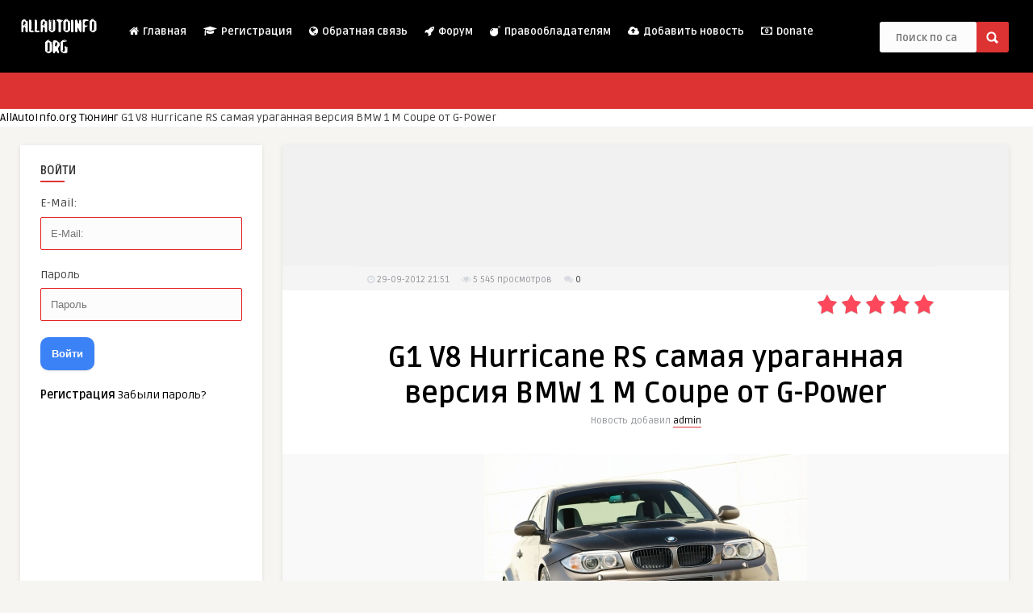

--- FILE ---
content_type: text/html; charset=utf-8
request_url: https://allautoinfo.org/tuning/17422-g1-v8-hurricane-rs-samaya-uragannaya-versiya-bmw-1-m-coupe-ot-g-power.html
body_size: 20524
content:
<!DOCTYPE html>
<html lang="ru-RU">
<head>
	<meta http-equiv="Content-Type" content="text/html; charset=UTF-8" />
<meta name="robots" content="index,follow" />
    <meta name="google-site-verification" content="JhHBsn36fBhSbfCES-YzlT96C-hmlYB51pEndN9DvK4" />
    <meta name="yandex-verification" content="46429caa06415746" />
    <meta name="a99bd16d720d545bc87f2a629fe153eb" content="c4be191555708689c572a32a3f298619">
    <meta name="c1690828a9457c2d5e7aced0d8f5bb6f" content="">
    <meta name="y_key" content="d6613117fefea97c">
    <meta name="alexaVerifyID" content="hcfsT7EXXEs6dUShYxZ85Hs8MB8" />
    <meta name='wmail-verification' content='4e9cc03c43cc3810' />
    <link href="https://plus.google.com/117624389695447111348" rel="publisher" /> 
    <meta name="msvalidate.01" content="8761321127B4ADC0DB45F3BAD6037BB9" />
    <meta name="verify-admitad" content="2ec69fc3ba" />
    <meta name='viewport' content='width=device-width, initial-scale=1, maximum-scale=1, user-scalable=no, minimal-ui' /> 
    <meta property="og:description" content="Более подробную информацию вы узнаете перейдя по ссылке на сайт" />
    <meta property="og:article:section" content="{category}" />
    

    <!-- The HTML5 Shim for older browsers (mostly older versions of IE). -->
	<!--[if IE]> <script src="/templates/allautoinfo/js/html5.js"></script> <![endif]-->
 <link rel="stylesheet" href="/engine/classes/min/index.php?charset=utf8&amp;f=/engine/buysystem/js/dle_buysystem.css,/templates/allautoinfo/css/review.css,/templates/allautoinfo/css/style.css,/templates/allautoinfo/css/shortcodes.css,/templates/allautoinfo/css/default.css,/templates/allautoinfo/css/responsive.css,/templates/allautoinfo/css/fontawesome.css,/templates/allautoinfo/css/engine.css&amp;11" />
    <style>header, .sticky, .jquerycssmenu ul li ul { background-color: #000000 !important; }.jquerycssmenu ul li a  { color: #FFFFFF !important;}.jquerycssmenu ul li span  { color: #5a5a5b !important;}.entry p a  { color: #FFFFFF !important;}.entry p a  { background-color: #dd3333 !important;}footer .wrap-footer, .social-section { background-color: #000000 !important; }a:hover, .review-box-nr i, .review-box-nr, ul.aut-meta li.name a, div.feed-info i, .article_list li .an-display-author a, .widget_anthemes_categories li, div.tagcloud span, .widget_archive li, .widget_meta li, #mcTagMap .tagindex h4, #sc_mcTagMap .tagindex h4, ul.masonry_list .an-widget-title i, #infscr-loading span, .rb-experience-rating, ul.article_list .an-widget-title i { color: #dd3333 !important;}.bar-header, .menu-categories .jquerycssmenu ul li ul, #searchform2 .buttonicon, header .stickytop #searchform2 .buttonicon, .featured-articles .article-category, ul.masonry_list .article-category, .entry-btn, .my-paginated-posts span, #newsletter-form input.newsletter-btn, ul.article_list .article-category, #contactform .sendemail, #back-top span, .wp-pagenavi span.current, .wp-pagenavi a:hover { background-color: #dd3333 !important;}.archive-header h3:after, div.entry-excerpt:after, h3.widget-title:after, .rb-resume-block .rb-experience .rb-section-title:after, .rb-resume-block .rb-experience-item .rb-right p:after, .widget h3.title:after, h3.top-title:after  { background: none repeat scroll 0% 0% #dd3333 !important; }#mcTagMap .tagindex h4, #sc_mcTagMap .tagindex h4 { border-bottom: 5px solid #dd3333 !important;}.featured-articles .title-box span a, ul.masonry_list .an-widget-title span a, .entry-top span a, div.feed-info strong, ul.article_list .an-widget-title span a, .copyright a  { border-bottom: 1px solid #dd3333 !important;}.menu-categories .jquerycssmenu ul li ul { border-top: 3px solid #dd3333 !important;}.featured-articles .article-category i, ul.masonry_list .article-category i, ul.article_list .article-category i   { border-color: #dd3333 transparent #dd3333 #dd3333 !important;}.featured-title, .article-comm, .wp-pagenavi a, .wp-pagenavi span, .single-content h3.title, .my-paginated-posts p a, #wp-calendar tbody td#today, .comments h3.comment-reply-title, #commentform #sendemail, form.wpcf7-form input.wpcf7-submit { background-color: #000000 !important; }.single-content h3.title i, .comments h3.comment-reply-title i { border-color: #000000 transparent #000000 #000000 !important;}.arrow-down-related  { border-top: 10px solid #000000!important; }.thumbs-rating-container .thumbs-rating-up    { color: #6ecb0a !important; }.thumbs-rating-container .thumbs-rating-down    { color: #fe6969 !important; }html body  { background-color: #f6f5f2!important; }</style>
    <style>#responsive-menu .appendLink, #responsive-menu .responsive-menu li a, #responsive-menu #responsive-menu-title a,#responsive-menu .responsive-menu, #responsive-menu div, #responsive-menu .responsive-menu li, #responsive-menu{box-sizing: content-box !important;-moz-box-sizing: content-box !important;-webkit-box-sizing: content-box !important;-o-box-sizing: content-box !important}.RMPushOpen{width: 100% !important;overflow-x: hidden !important;height: 100% !important}.RMPushSlide{position: relative;left: 75%}#responsive-menu{position: absolute;width: 75%;left: -75%;top: 0px;background: #000000;z-index: 9999;box-shadow: 0px 1px 8px #333333;font-size: 13px !important;max-width: 999px;display: none}#responsive-menu.admin-bar-showing{padding-top: 32px}#click-menu.admin-bar-showing{margin-top: 32px}#responsive-menu #rm-additional-content{padding: 10px 5% !important;width: 90% !important;color: #FFFFFF}#responsive-menu .appendLink{right: 0px !important;position: absolute !important;border: 1px solid #3C3C3C !important;padding: 12px 10px !important;color: #FFFFFF !important;background: #000000 !important;height: 20px !important;line-height: 20px !important;border-right: 0px !important}#responsive-menu .appendLink:hover{cursor: pointer;background: #3C3C3C !important;color: #FFFFFF !important}#responsive-menu .responsive-menu, #responsive-menu div, #responsive-menu .responsive-menu li,#responsive-menu{text-align: left !important}#responsive-menu .RMImage{vertical-align: middle;margin-right: 10px;display: inline-block}#responsive-menu.RMOpened{}#responsive-menu,#responsive-menu input{}#responsive-menu #responsive-menu-title{width: 95% !important;font-size: 14px !important;padding: 20px 0px 20px 5% !important;margin-left: 0px !important;background: #000000 !important;white-space: nowrap !important}#responsive-menu #responsive-menu-title,#responsive-menu #responsive-menu-title a{color: #FFFFFF !important;text-decoration: none !important;overflow: hidden !important}#responsive-menu #responsive-menu-title a:hover{color: #FFFFFF !important;text-decoration: none !important}#responsive-menu .appendLink,#responsive-menu .responsive-menu li a,#responsive-menu #responsive-menu-title a{transition: 1s all;-webkit-transition: 1s all;-moz-transition: 1s all;-o-transition: 1s all}#responsive-menu .responsive-menu{width: 100% !important;list-style-type: none !important;margin: 0px !important}#responsive-menu .responsive-menu li.current-menu-item > a,#responsive-menu .responsive-menu li.current-menu-item > .appendLink,#responsive-menu .responsive-menu li.current_page_item > a,#responsive-menu .responsive-menu li.current_page_item > .appendLink{background: #dd3333 !important;color: #FFFFFF !important}#responsive-menu .responsive-menu li.current-menu-item > a:hover,#responsive-menu .responsive-menu li.current-menu-item > .appendLink:hover,#responsive-menu .responsive-menu li.current_page_item > a:hover,#responsive-menu .responsive-menu li.current_page_item > .appendLink:hover{background: #43494C !important;color: #FFFFFF !important}#responsive-menu.responsive-menu ul{margin-left: 0px !important}#responsive-menu .responsive-menu li{list-style-type: none !important;position: relative !important}#responsive-menu .responsive-menu ul li:last-child{padding-bottom: 0px !important}#responsive-menu .responsive-menu li a{padding: 12px 0px 12px 5% !important;width: 95% !important;display: block !important;height: 20px !important;line-height: 20px !important;overflow: hidden !important;white-space: nowrap !important;color: #FFFFFF !important;border-top: 1px solid #3C3C3C !important;text-decoration: none !important}#click-menu{text-align: center;cursor: pointer;font-size: 13px !important;display: none;position: absolute;right: 5%;top: 28px;color: #FFFFFF;background: #000000;padding: 5px;z-index: 9999}#responsive-menu #responsiveSearch{display: block !important;width: 95% !important;padding-left: 5% !important;border-top: 1px solid #3C3C3C !important;clear: both !important;padding-top: 10px !important;padding-bottom: 10px !important;height: 40px !important;line-height: 40px !important}#responsive-menu #responsiveSearchSubmit{display: none !important}#responsive-menu #responsiveSearchInput{width: 91% !important;padding: 5px 0px 5px 3% !important;-webkit-appearance: none !important;border-radius: 2px !important;border: 1px solid #3C3C3C !important}#responsive-menu .responsive-menu,#responsive-menu div,#responsive-menu .responsive-menu li{width: 100% !important;margin-left: 0px !important;padding-left: 0px !important}#responsive-menu .responsive-menu li li a{padding-left: 10% !important;width: 90% !important;overflow: hidden !important}#responsive-menu .responsive-menu li li li a{padding-left: 15% !important;width: 85% !important;overflow: hidden !important}#responsive-menu .responsive-menu li li li li a{padding-left: 20% !important;width: 80% !important;overflow: hidden !important}#responsive-menu .responsive-menu li li li li li a{padding-left: 25% !important;width: 75% !important;overflow: hidden !important}#responsive-menu .responsive-menu li a:hover{background: #3C3C3C !important;color: #FFFFFF !important;list-style-type: none !important;text-decoration: none !important}#click-menu #RMX{display: none;font-size: 24px;line-height: 27px !important;height: 27px !important;color: #FFFFFF !important}#click-menu .threeLines{width: 33px !important;height: 27px !important;margin: auto !important}#click-menu .threeLines .line{height: 5px !important;margin-bottom: 6px !important;background: #FFFFFF !important;width: 100% !important}#click-menu .threeLines .line.last{margin-bottom: 0px !important}@media only screen and ( min-width : 0px ) and ( max-width : 1100px ){#click-menu{display: block}}</style>
    <link rel="shortcut icon" type="image/png" href="/templates/allautoinfo/images/web-icon.png"/>  
    <script type="application/ld+json">
{
   "@context": "http://schema.org",
   "@type": "WebSite",
   "url": "https://allautoinfo.org/",
   "potentialAction": {
     "@type": "SearchAction",
     "target": "https://allautoinfo.org/index.php?story={searchTerms}&do=search&subaction=search",
     "query-input": "required name=searchTerms"
   }
}
</script>
   <script src="//pagead2.googlesyndication.com/pagead/js/adsbygoogle.js"></script>
<script>
     (adsbygoogle = window.adsbygoogle || []).push({
          google_ad_client: "ca-pub-2734893264937241",
          enable_page_level_ads: true
     });
</script>
<!-- Yandex.RTB -->
<script>window.yaContextCb=window.yaContextCb||[]</script>
<script src="https://yandex.ru/ads/system/context.js" async></script>

<style>

.quote.dlehidden {
  display: flex;
  align-items: center;
  flex-wrap: wrap; 
  background: #f0f4f7;
  border: 1px solid #cfd8dc;
  border-radius: 12px;
  
  margin: 20px 0;
  font-family: 'Segoe UI', Tahoma, Geneva, Verdana, sans-serif;
  font-size: 18px;
  font-weight: 600; 
  color: #2c3e50;
  box-shadow: 0 4px 10px rgba(0, 0, 0, 0.05);
  position: relative;
  gap: 12px;
}


.quote.dlehidden::before {
  content: "\f0ed"; 
  font-family: "Font Awesome 5 Pro";
  font-weight: 300;
  font-size: 36px;
  color: #1b7f79;
  margin-right: 12px;
}


.quote.dlehidden > * {
  flex-shrink: 0;
}


.quote.dlehidden a.buyAction {
  display: inline-block;
  padding: 8px 18px;
  background-color: #1b7f79;
  color: white;
  font-weight: bold;
  font-size: 15px;
  border-radius: 8px;
  text-decoration: none;
  transition: background 0.3s, color 0.3s;
  white-space: nowrap;
  margin-left: auto; 
}


.quote.dlehidden a.buyAction:hover {
  background-color: #145a56;
  color: white;
}


@media (max-width: 600px) {
  .quote.dlehidden {
    justify-content: center;
    text-align: center;
  }
  .quote.dlehidden::before {
    margin: 0 auto 10px auto;
    display: block;
    font-size: 30px;
  }
  .quote.dlehidden a.buyAction {
    margin: 10px 0 0 0;
    width: 100%;
    text-align: center;
  }
}
.download-button-wrapper {
  display: flex;
  justify-content: center;
  align-items: center;
  margin-top: 30px;
}


.download-button {
  display: inline-flex;
  align-items: center;
  gap: 8px;
  background: #20c997; 
  color: #ffffff;
  padding: 12px 28px;
  font-size: 18px;
  font-weight: 600;
  text-decoration: none;
  border-radius: 12px;
  transition: background 0.3s, transform 0.3s;
  box-shadow: 0 4px 12px rgba(32, 201, 151, 0.3);
}

.download-button span {
  display: inline-block;
}


.download-button:hover {
  background: #17a589; 
  transform: translateY(-2px);
  box-shadow: 0 6px 16px rgba(23, 165, 137, 0.4);
}

body.dt-is-active .download-button {
  background: #1bb89b;
  color: #ffffff;
  box-shadow: 0 4px 12px rgba(27, 184, 155, 0.3);
}

body.dt-is-active .download-button:hover {
  background: #149c82;
  box-shadow: 0 6px 16px rgba(20, 156, 130, 0.4);
}
 .archive-password {
  margin: 20px auto 0 auto; 
  background-color: #1c1f26;
  padding: 10px 15px;
  border-radius: 8px;
  color: #00ffd2;
  font-size: 15px;
  font-family: monospace;
  width: fit-content;
  box-shadow: 0 0 5px rgba(0, 255, 200, 0.2);
  text-align: center;
}
    
</style>

</head>
<body  class="home paged page-id-436 page-template page-template-template-home page-template-template-home-php"> 
<!-- Begin Header -->

<header> 
        <div class="main-header">
            <div class="sticky-on">
                <a href="/" hreflang="ru"><img class="logo" src="/templates/allautoinfo/images/logo.png" alt="AllAutoInfo.org" /></a>

                <!-- Navigation Menu -->
                <nav id="myjquerymenu" class="jquerycssmenu">
                 <ul><li id="menu-item-793" class="current-home menu-item menu-item-type-post_type menu-item-object-page current-menu-item page_item page-item-436 current_page_item menu-item-793"><a href="/"><i class="fa fa-home"></i> Главная <span></span></a></li>
<li id="menu-item-806" class="menu-item menu-item-type-custom menu-item-object-custom menu-item-has-children menu-item-806"><a href="/index.php?do=register"><i class="fa fa-graduation-cap"></i> Регистрация <span></span></a>

</li>
<li id="menu-item-800" class="menu-item menu-item-type-post_type menu-item-object-page menu-item-800"><a href="/index.php?do=feedback"><i class="fa fa-globe"></i> Обратная связь <span></span></a></li>
<li id="menu-item-799" class="menu-item menu-item-type-post_type menu-item-object-page menu-item-799"><a href="/go?a%3AaHR0cDovL2FsbGF1dG9pbmZvLmNsdWI%3D" rel="nofollow" ><i class="fa fa-rocket"></i> Форум <span></span></a></li>
<li id="menu-item-708" class="menu-item menu-item-type-custom menu-item-object-custom menu-item-has-children menu-item-708"><a href="/disclaimer.html"><i class="fa fa-bomb"></i> Правообладателям <span></span></a>

</li>
<li id="menu-item-944" class="menu-item menu-item-type-post_type menu-item-object-page menu-item-944"><a href="/index.php?do=addnews"><i class="fa fa-cloud-upload"></i> Добавить новость <span></span></a></li>
<li id="menu-item-945" class="menu-item menu-item-type-post_type menu-item-object-page menu-item-945"><a href="/donate.html"><i class="fa fa-money"></i> Donate <span></span></a></li>

                    </ul>                </nav>

                <!-- Upload Button -->
                <div class="uploadbtn">
                                                           
                </div>

                <!-- search form get_search_form(); -->
                <form id="searchform2" class="header-search" value="search" method="post">
    <input id="story" name="story" placeholder="Поиск по сайту..." type="search"/>
    <input type="submit" value="search" class="buttonicon" />
    <input type="hidden" name="do" value="search">
	<input type="hidden" name="subaction" value="search">
</form><div class="clear"></div>            </div>
            <div class="clear"></div>
        </div><!-- end .main-header -->

        <div class="bar-header">
            <div class="wrap-center">
                               
            </div>
        </div>
</header><!-- end #header -->
   
  <div id="breadcrumbs">
      <div class="breadcrumb">
  <a href="https://allautoinfo.org/">AllAutoInfo.org</a>  <a href="https://allautoinfo.org/tuning/">Тюнинг </a>  G1 V8 Hurricane RS самая ураганная версия BMW 1 М Coupe от G-Power
          </div>
      <div class="clear"></div> 
      </div>
<!-- Begin Home Full width -->
<div class="wrap-fullwidth">
<aside class="sidebar-left">
  <div class="clear"></div>
  <div class="widget widget_login_profile">
     <h3 class="title">Войти</h3><div class="clear"></div>
    	
	
	<div id="login_drop" class="head_drop">
		<div class="hd_pad">
			<form class="login_form" method="post">
				<div class="soc_links">
					
					
					
					
					
					
				</div>
				<ul>
					<li class="form-group">
						<label for="login_name">E-Mail:</label>
						<input placeholder="E-Mail:" type="text" name="login_name" id="login_name" class="wide">
					</li>
					<li class="form-group">
						<label for="login_password">Пароль</label>
						<input placeholder="Пароль" type="password" name="login_password" id="login_password" class="wide">
					</li>
					<li>
						<button class="btn" onclick="submit();" type="submit" title="Войти">
							<b>Войти</b>
						</button>
					</li>
				</ul>
				<input name="login" type="hidden" id="login" value="submit">
				<div class="login_form__foot">
					<a class="right" href="https://allautoinfo.org/index.php?do=register"><b>Регистрация</b></a>
					<a href="https://allautoinfo.org/index.php?do=lostpassword">Забыли пароль?</a>
				</div>
			</form>
		</div>
	</div>
	

   </div>
    <div class="widget widget_anthemes_bestreviews" width="300" height="600">
<div id="yandex_rtb_R-A-17951437-3"></div>
<script>
window.yaContextCb.push(() => {
    Ya.Context.AdvManager.render({
        "blockId": "R-A-17951437-3",
        "renderTo": "yandex_rtb_R-A-17951437-3"
    })
})
</script>
    </div>
   
  <div class="widget widget_categories">
   <div class="widget widget_google_translate" id="google_translate_element"></div><script type="text/javascript" async>
function googleTranslateElementInit() {
  new google.translate.TranslateElement({pageLanguage: 'ru', gaTrack: true, gaId: 'UA-35580467-1'}, 'google_translate_element');
}
</script><script type="text/javascript" src="//translate.google.com/translate_a/element.js?cb=googleTranslateElementInit" async></script>
    </div> 
     <div class="widget widget_referer"><h3 class="title">У нас искали</h3><div class="clear"></div>
      <img src="/engine/skins/referer/yandex.png" align="absmiddle" border="0" title="Яndex.ru"> <a href="/service-manual/17339-ekspluataciya-i-remont-avtobusov-ikarus.html">ремонт дизельного отопителя икарус</a><br /><img src="/engine/skins/referer/yandex.png" align="absmiddle" border="0" title="Яndex.ru"> <a href="/video/9693-remont-dvigatelya-chrysler-24l-dohc-video.html">разборка масляного насоса газель крайслер</a><br /><img src="/engine/skins/referer/yandex.png" align="absmiddle" border="0" title="Яndex.ru"> <a href="/diagnostic/11840-lexus-europe-toyota-lexus-scion-cuw-880-oficialnye-kalibrovochnye-proshivki.html">методика обновления прошивки через cuw toyota</a><br /><img src="/engine/skins/referer/google.png" align="absmiddle" border="0" title="Google"> <a href="/service-manual/17368-harley-davidson-flh-flt-fxr-evolution1984-1998.html">https://allautoinfo.org/service-manual/17368-harley-davidson-flh-flt-fxr-evolution1984-1998.html</a><br /><img src="/engine/skins/referer/google.png" align="absmiddle" border="0" title="Google"> <a href="/">wordpress</a><br /><img src="/engine/skins/referer/yandex.png" align="absmiddle" border="0" title="Яndex.ru"> <a href="/wiring-diagram/10102-mazda-5-s-2003-goda-vypuska-elektrooborudovanie-elektricheskie-shemy-podborka-elektricheskih-shem.html">схема abs mazda cx5 ke</a><br /> 
    </div>   
  <div class="widget widget_categories">	
<h3 class="title">Категории</h3><div class="clear"></div>
  <ul>
  	<li><a href="/news/" title="Новости">Новости</a> 
</li>
      
	<li><a href="/avto-knigi/" title="Автомобильные книги">Автомобильные книги</a> 
</li>
	<li><a href="/gps/" title="Навигационные карты">Навигационные карты</a> 
</li>
	<li><a href="/epc/" title="Электронные каталоги запчастей">Электронные каталоги запчастей</a> 
</li>
	<li><a href="/wiring-diagram/" title="Электрические схемы">Электрические схемы</a> 
</li>
	<li><a href="/diagnostic/" title="Программы для диагностики">Программы для диагностики</a> 
</li>
	<li><a href="/repair/" title="Программы по ремонту">Программы по ремонту</a> 
</li>
	<li><a href="/service-manual/" title="Руководства">Руководства</a> 
</li>
	<li><a href="/video/" title="Обучающее видео">Обучающее видео</a> 
</li>
	<li><a href="/tuning/" title="Тюнинг">Тюнинг</a> 
</li>
	<li><a href="/concept-cars/" title="Концепты">Концепты</a> 
</li>
	<li><a href="/foto/" title="Авто обои и фото">Авто обои и фото</a> 
</li>
	<li><a href="/automobile/" title="Мобильные приложения">Мобильные приложения</a> 
</li> 
	<li><a href="/pdd/" title="Вождение и ПДД">Вождение и ПДД</a> 
</li>
	<li><a href="/handmade/" title="Личный опыт">Личный опыт</a> 
</li>
	<li><a href="/car-reviews/" title="Обзор автомобилей">Обзор автомобилей</a> 
</li>
	<li><a href="/sitemap/" title="Карта сайта">Карта сайта</a> 
</li>      
  </ul>

  </div> 
  <div class="widget widget_anthemes_bestreviews" width="300" height="600">
  <script async src="//pagead2.googlesyndication.com/pagead/js/adsbygoogle.js"></script>
<!-- 300x600_left_aaiorg -->
<ins class="adsbygoogle"
     style="display:inline-block;width:300px;height:600px"
     data-ad-client="ca-pub-2734893264937241"
     data-ad-slot="5906995136"></ins>
<script>
(adsbygoogle = window.adsbygoogle || []).push({});
</script>
  </div>
  
    <div class="widget"><div class="clear"></div>

   </div> 

  <div class="widget widget_anthemes_topposts"><h3 class="title">Топ новостей</h3><div class="clear"></div>
    <ul class="article_list">
      

 

 

  <li>
          <div class="article-comm"></div>
      <a href="https://allautoinfo.org/service-manual/18012-infiniti-qx30-rukovodstvo-po-remontu-i-obsluzhivaniyu.html"> <img width="55" height="55" src="/uploads/posts/2025-12/thumbs/e17ba32df6_infiniti-qx-30-h15-service-manual.webp" class="attachment-thumbnail-widget-small size-thumbnail-widget-small wp-post-image" alt="Руководство по ремонту и обслуживанию Infiniti QX30 2016–2019: двигатели, АКПП, электрические схемы" sizes="(max-width: 55px) 100vw, 55px" /> </a>
    
      <div class="an-widget-title"  style="margin-left:70px;" >
        <h4 class="article-title"><a href="https://allautoinfo.org/service-manual/18012-infiniti-qx30-rukovodstvo-po-remontu-i-obsluzhivaniyu.html">Руководство по ремонту и обслуживанию Infiniti QX30 2016–2019: двигатели, АКПП, электрические схемы</a></h4>
                                                    
        <span></span>
      </div>
  </li>

 

 

 

  <li>
          <div class="article-comm"></div>
      <a href="https://allautoinfo.org/concept-cars/18047-dreame-nebula-electric-sports-car-1876hp-ces-2026.html"> <img width="55" height="55" src="/uploads/posts/2026-01/thumbs/7e22f5f851_dreame-nebula-1.webp" class="attachment-thumbnail-widget-small size-thumbnail-widget-small wp-post-image" alt="Dreame Nebula: электрический спорткар мощностью 1876 л.с. дебютировал в Лас-Вегасе" sizes="(max-width: 55px) 100vw, 55px" /> </a>
    
      <div class="an-widget-title"  style="margin-left:70px;" >
        <h4 class="article-title"><a href="https://allautoinfo.org/concept-cars/18047-dreame-nebula-electric-sports-car-1876hp-ces-2026.html">Dreame Nebula: электрический спорткар мощностью 1876 л.с. дебютировал в Лас-Вегасе</a></h4>
                                                    
        <span></span>
      </div>
  </li>

 

 

 

  <li>
          <div class="article-comm"></div>
      <a href="https://allautoinfo.org/news/18003-volkswagen-passat-epro-2026-gibrid-kitaj.html"> <img width="55" height="55" src="/uploads/posts/2025-12/thumbs/5eb071033a_saic-volkswagen-passat-epro-phev-1.webp" class="attachment-thumbnail-widget-small size-thumbnail-widget-small wp-post-image" alt="Volkswagen Passat ePro 2026 — гибридный седан с запасом хода до 1300 км" sizes="(max-width: 55px) 100vw, 55px" /> </a>
    
      <div class="an-widget-title"  style="margin-left:70px;" >
        <h4 class="article-title"><a href="https://allautoinfo.org/news/18003-volkswagen-passat-epro-2026-gibrid-kitaj.html">Volkswagen Passat ePro 2026 — гибридный седан с запасом хода до 1300 км</a></h4>
                                                    
        <span></span>
      </div>
  </li>

 

 

 

  <li>
          <div class="article-comm"></div>
      <a href="https://allautoinfo.org/news/18084-byd-seal-05-phev-2026.html"> <img width="55" height="55" src="/uploads/posts/2026-01/thumbs/deec50a45c_byd-seal-05-dm-1.webp" class="attachment-thumbnail-widget-small size-thumbnail-widget-small wp-post-image" alt="BYD Seal 05 PHEV 2026: гибридный седан с батареей 26,6 кВт·ч и электрическим запасом хода до 155 км" sizes="(max-width: 55px) 100vw, 55px" /> </a>
    
      <div class="an-widget-title"  style="margin-left:70px;" >
        <h4 class="article-title"><a href="https://allautoinfo.org/news/18084-byd-seal-05-phev-2026.html">BYD Seal 05 PHEV 2026: гибридный седан с батареей 26,6 кВт·ч и электрическим запасом хода до 155 км</a></h4>
                                                    
        <span></span>
      </div>
  </li>

 

 

 

  <li>
          <div class="article-comm"></div>
      <a href="https://allautoinfo.org/news/18076-chevrolet-bolt-2027-range-dealers.html"> <img width="55" height="55" src="/uploads/posts/2026-01/thumbs/aad3b3d7ca_chevrolet-bolt-2027-pack-1.webp" class="attachment-thumbnail-widget-small size-thumbnail-widget-small wp-post-image" alt="Chevrolet Bolt 2027: серийная версия с запасом хода 422 км уже поступает к дилерам" sizes="(max-width: 55px) 100vw, 55px" /> </a>
    
      <div class="an-widget-title"  style="margin-left:70px;" >
        <h4 class="article-title"><a href="https://allautoinfo.org/news/18076-chevrolet-bolt-2027-range-dealers.html">Chevrolet Bolt 2027: серийная версия с запасом хода 422 км уже поступает к дилерам</a></h4>
                                                    
        <span></span>
      </div>
  </li>

 

 

 

  <li>
          <div class="article-comm"></div>
      <a href="https://allautoinfo.org/news/18068-italdesign-nsx-tribute-2026.html"> <img width="55" height="55" src="/uploads/posts/2026-01/thumbs/7c50a89128_ital-design-nsx-00012-1.webp" class="attachment-thumbnail-widget-small size-thumbnail-widget-small wp-post-image" alt="Italdesign NSX Tribute 2026 — новое прочтение легенды Honda NSX после завершения производства" sizes="(max-width: 55px) 100vw, 55px" /> </a>
    
      <div class="an-widget-title"  style="margin-left:70px;" >
        <h4 class="article-title"><a href="https://allautoinfo.org/news/18068-italdesign-nsx-tribute-2026.html">Italdesign NSX Tribute 2026 — новое прочтение легенды Honda NSX после завершения производства</a></h4>
                                                    
        <span></span>
      </div>
  </li>

 

 

 

  <li>
          <div class="article-comm"></div>
      <a href="https://allautoinfo.org/3d-renders/18043-audi-q2-e-tron-render-design-preview.html"> <img width="55" height="55" src="/uploads/posts/2026-01/b01ddfcb8a_audi-q2-e-tron-1.webp" class="attachment-thumbnail-widget-small size-thumbnail-widget-small wp-post-image" alt="Audi Q2 e-tron: каким будет новый электрический кроссовер в серийном облике" sizes="(max-width: 55px) 100vw, 55px" /> </a>
    
      <div class="an-widget-title"  style="margin-left:70px;" >
        <h4 class="article-title"><a href="https://allautoinfo.org/3d-renders/18043-audi-q2-e-tron-render-design-preview.html">Audi Q2 e-tron: каким будет новый электрический кроссовер в серийном облике</a></h4>
                                                    
        <span></span>
      </div>
  </li>

 

 

 

  <li>
          <div class="article-comm"></div>
      <a href="https://allautoinfo.org/high-technology-and-innovation/17986-changan-high-power-rotary-engine-low-altitude-aviation-china.html"> <img width="55" height="55" src="/uploads/posts/2025-12/89a389d0da_changan-r05e.webp" class="attachment-thumbnail-widget-small size-thumbnail-widget-small wp-post-image" alt="Changan разработала первый в Китае высокомощный роторный двигатель для низковысотной авиации" sizes="(max-width: 55px) 100vw, 55px" /> </a>
    
      <div class="an-widget-title"  style="margin-left:70px;" >
        <h4 class="article-title"><a href="https://allautoinfo.org/high-technology-and-innovation/17986-changan-high-power-rotary-engine-low-altitude-aviation-china.html">Changan разработала первый в Китае высокомощный роторный двигатель для низковысотной авиации</a></h4>
                                                    
        <span></span>
      </div>
  </li>

 

 

 

  <li>
          <div class="article-comm"></div>
      <a href="https://allautoinfo.org/news/18011-geely-galaxy-v900-erev-mpv.html"> <img width="55" height="55" src="/uploads/posts/2025-12/thumbs/99d0efaff4_geely-galaxy-v900-1.webp" class="attachment-thumbnail-widget-small size-thumbnail-widget-small wp-post-image" alt="Geely Galaxy V900 — гибридный минивэн с увеличенным запасом хода выходит на рынок Китая" sizes="(max-width: 55px) 100vw, 55px" /> </a>
    
      <div class="an-widget-title"  style="margin-left:70px;" >
        <h4 class="article-title"><a href="https://allautoinfo.org/news/18011-geely-galaxy-v900-erev-mpv.html">Geely Galaxy V900 — гибридный минивэн с увеличенным запасом хода выходит на рынок Китая</a></h4>
                                                    
        <span></span>
      </div>
  </li>

 

 

 

  <li>
          <div class="article-comm"></div>
      <a href="https://allautoinfo.org/news/17978-toyota-rav4-japan-modellista-upgrade.html"> <img width="55" height="55" src="/uploads/posts/2025-12/thumbs/b05d1bcc0b_toyota-rav4-z-lifestyle-package-modellista-4.webp" class="attachment-thumbnail-widget-small size-thumbnail-widget-small wp-post-image" alt="Toyota RAV4 выходит в Японии с пакетами Z (Core) и Adventure (Woodland) от Modellista" sizes="(max-width: 55px) 100vw, 55px" /> </a>
    
      <div class="an-widget-title"  style="margin-left:70px;" >
        <h4 class="article-title"><a href="https://allautoinfo.org/news/17978-toyota-rav4-japan-modellista-upgrade.html">Toyota RAV4 выходит в Японии с пакетами Z (Core) и Adventure (Woodland) от Modellista</a></h4>
                                                    
        <span></span>
      </div>
  </li>


      </ul>
   </div> 







<div class="clear"></div>
</aside>    

    
    
    <div class="single-content">
        

         
     <div class="single-box">
            <div class="single-money" height="100%" width="100%">


             </div>
           </div>

<div class="clear"></div>



   

<script type="application/ld+json">{"@context": "https://schema.org","@type": "NewsArticle","mainEntityOfPage": {"@type": "WebPage","@id": "https://allautoinfo.org/tuning/17422-g1-v8-hurricane-rs-samaya-uragannaya-versiya-bmw-1-m-coupe-ot-g-power.html"},"headline": "G1 V8 Hurricane RS самая ураганная версия BMW 1 М Coupe от G-Power","image": ["https://allautoinfo.org/uploads/posts/2012-09/thumbs/1348944055_g-power-bmw-1-m-coupe-v8-00.jpg"],"datePublished": "29-09-2012 21:51+03:00","dateModified": "29-09-2012 21:51+03:00","author": {"@type": "Person","name": "admin"},"publisher": {"@type": "Organization","name": "allautoinfo.org","logo": {"@type": "ImageObject","url": "https://allautoinfo.org/templates/allautoinfo/images/logo.png"},"description": "Немецкое тюнинг ателье G-Power недавно презентовала автомобиль BMW 1 M Coupe, у которого увеличили мощность двигателя до 429 л.с. И вот тюнинг ателье снова выпускает еще более зараженную версию купе G1 V8 Hurricane RS. В то время когда на модели G-Power 1 M Coupe использовался для модификации серийная з-х литровая турбо шестерка, для модели G1 V8 Hurricane RS был заимствован 4 литровый V8 двигатель от купе BMW M3 E92. Кроме двигателя от купе M3 E92 для модели G1 V8 Hurricane RS была"}}</script>

<style>

.quote {
  display: flex;
  align-items: center;
  flex-wrap: wrap; 
  background: #f0f4f7;
  border: 1px solid #cfd8dc;
  border-radius: 12px;
  
  margin: 20px 0;
  font-family: 'Segoe UI', Tahoma, Geneva, Verdana, sans-serif;
  font-size: 18px;
  font-weight: 600; 
  color: #2c3e50;
  box-shadow: 0 4px 10px rgba(0, 0, 0, 0.05);
  position: relative;
  gap: 12px;
}


.quote::before {
  content: "\f0ed"; 
  font-family: "Font Awesome 5 Pro";
  font-weight: 300;
  font-size: 36px;
  color: #1b7f79;
  margin-right: 12px;
}


.quote > * {
  flex-shrink: 0;
}


.quote a.buyAction {
  display: inline-block;
  padding: 8px 18px;
  background-color: #1b7f79;
  color: white;
  font-weight: bold;
  font-size: 15px;
  border-radius: 8px;
  text-decoration: none;
  transition: background 0.3s, color 0.3s;
  white-space: nowrap;
  margin-left: auto; 
}


.quote a.buyAction:hover {
  background-color: #145a56;
  color: white;
}


@media (max-width: 600px) {
  .quote {
    justify-content: center;
    text-align: center;
  }
  .quote::before {
    margin: 0 auto 10px auto;
    display: block;
    font-size: 30px;
  }
  .quote a.buyAction {
    margin: 10px 0 0 0;
    width: 100%;
    text-align: center;
  }
}
.download-button-wrapper {
  display: flex;
  justify-content: center;
  align-items: center;
  margin-top: 30px;
}


.download-button {
  display: inline-flex;
  align-items: center;
  gap: 8px;
  background: #20c997; 
  color: #ffffff;
  padding: 12px 28px;
  font-size: 18px;
  font-weight: 600;
  text-decoration: none;
  border-radius: 12px;
  transition: background 0.3s, transform 0.3s;
  box-shadow: 0 4px 12px rgba(32, 201, 151, 0.3);
}

.download-button span {
  display: inline-block;
}


.download-button:hover {
  background: #17a589; 
  transform: translateY(-2px);
  box-shadow: 0 6px 16px rgba(23, 165, 137, 0.4);
}

body.dt-is-active .download-button {
  background: #1bb89b;
  color: #ffffff;
  box-shadow: 0 4px 12px rgba(27, 184, 155, 0.3);
}

body.dt-is-active .download-button:hover {
  background: #149c82;
  box-shadow: 0 6px 16px rgba(20, 156, 130, 0.4);
}
 .archive-password {
  margin: 20px auto 0 auto; 
  background-color: #1c1f26;
  padding: 10px 15px;
  border-radius: 8px;
  color: #00ffd2;
  font-size: 15px;
  font-family: monospace;
  width: fit-content;
  box-shadow: 0 0 5px rgba(0, 255, 200, 0.2);
  text-align: center;
}
    
</style>

                <div class="meta-wrap">
            <div class="single-meta">
                                    <div class="an-display-favor">
                    
                    

                    </div>
                <div class="an-display-time updated"><i class="fa fa-clock-o"></i> 29-09-2012 21:51</div>
                <div class="an-display-view"><i class="fa fa-eye"></i> 5 545 <span>просмотров</span></div>      
                <div class="an-display-comm"><i class="fa fa-comments"></i> 0</div>       
                    <div class="single-data">
                            <div class="thumbs-rating-container" id="thumbs-rating-17422"><span class="thumbs-rating-up thumbs-rating-voted"></span><span class="rating"> <div class="rating">
		<ul class="unit-rating">
		<li class="current-rating" style="width:100%;">100</li>
		</ul>
</div> </span>  <span class="thumbs-rating-already-voted" data-text="You already voted!"></span></div>                    </div><!-- end .home-data -->                        
                    <div class="clear"></div> 
            </div>
        </div>
        <div class="clear"></div>
        



        <div class="entry-top">
        <h1 class="article-title entry-title">G1 V8 Hurricane RS самая ураганная версия BMW 1 М Coupe от G-Power</h1> 
        <span class="vcard author"><span class="fn">Новость добавил <a onclick="ShowProfile('admin', 'https://allautoinfo.org/user/admin/', '0'); return false;" href="https://allautoinfo.org/user/admin/">admin</a> </span></span>
        <!-- Yandex.RTB R-A-17951437-4 -->

    </div><div class="clear"></div>
    

        <article>
                                    <div class="post post-17422 type-post status-publish format-standard has-post-thumbnail hentry category-reviews category-technology category-vimeo tag-adults tag-fit tag-fitness tag-gym tag-happy tag-review tag-video" id="17422">

            <div class="media-single-content">
                <a href="https://allautoinfo.org/uploads/posts/2012-09/thumbs/1348944055_g-power-bmw-1-m-coupe-v8-00.jpg" rel="highslide" class="highslide">
                <img src="/uploads/posts/2012-09/thumbs/1348944055_g-power-bmw-1-m-coupe-v8-00.jpg" class="attachment-thumbnail-single-image size-thumbnail-single-image wp-post-image" alt="G1 V8 Hurricane RS самая ураганная версия BMW 1 М Coupe от G-Power">                                
                </a>
                
                <div class="clear"></div>
                <div id="single-share">
                           
                </div>
            </div>

                    <div class="entry">
                        

                                                                                      
                        <div style="text-align:center;"><!--TBegin:https://allautoinfo.org/uploads/posts/2012-09/1348944055_g-power-bmw-1-m-coupe-v8-00.jpg|--><a href="https://allautoinfo.org/uploads/posts/2012-09/1348944055_g-power-bmw-1-m-coupe-v8-00.jpg" class="highslide" target="_blank"><img data-src="/uploads/posts/2012-09/thumbs/1348944055_g-power-bmw-1-m-coupe-v8-00.jpg" style="max-width:100%;" alt=""></a><!--TEnd--></div><br><br>Немецкое тюнинг ателье G-Power недавно презентовала автомобиль BMW 1 M Coupe, у которого увеличили мощность двигателя до 429 л.с.  И вот тюнинг ателье снова выпускает еще более зараженную версию купе G1 V8 Hurricane RS. <br><br>В то время когда на модели G-Power 1 M Coupe использовался для модификации серийная з-х литровая турбо шестерка, для  модели G1 V8 Hurricane RS был заимствован  4 литровый V8 двигатель от купе BMW M3 E92.<br><br>Кроме двигателя от купе M3 E92 для модели G1 V8 Hurricane RS была позаимствована практически полностью трансмиссия автомобиля с коробкой передач DCT с двойным сцеплением, а также выхлопная система из нержавеющей стали и компоненты передней и задней оси.  <br><br>Будучи амбициозной компанией, тюнерам из Германии показалось, что 414 л.с. слишком мало для заряженного автомобиля и поэтому они экспериментировали с настройками нагнетателя ASA и добавили другие компоненты и воздушный фильтр нулевого сопротивления, которые позволили увеличить мощность  двигателя до  591 л.с. и максимального крутящего момента до 580 нм. <br><br>Несмотря на свои размеры G1 V8 Hurricane RS разгоняется от 0 до 100 км/ч за 4,4 секунды, а отметку 200 км/ч достигает за 12,7 секунд. Максимально возможная скорость ограничена отметкой  330 км/ч, это означает что это самая быстрая модель 1 серии в мире.  Для сравнения версия G-Power 1 M Coupe с мощностью 429 л.с разгоняется до 100 км/ч за 4,5 секунды и ограничена максимальной скоростью в 300 км/ч. <br><br>На этом тюнинг не заканчивается на автомобиль установили 20 дюймовые легкосплавные диски, на которые установлены шины Michelin Pilot Super Sport на передней оси размером 255/30 ZR 20 и на задней оси 295/25 ZR 20.  А также установили более мощные элементы тормозной системы, такие как 396 миллиметровые керамические, карбоновые тормозные диски  и комплект подвески KW.<br><br>Визуально автомобиль отличается от других автомобилей 1 серии колесными дисками, легким капотом с воздухозаборниками и крышкой багажника с выступающим спойлером выполненного в стиле BMW M3 CSL которые изготовлены из карбона.<br><br>Обивка салона автомобиля, включая спортивные сидения и руль, выполнены из двух цветной кожи и кожи Алькантара. <br>Стоимость заряженной версии BMW G1 Hurricane RS от G-Power составляет 141177 евро в Германии. <br><br><div style="text-align:center;"><!--TBegin:https://allautoinfo.org/uploads/posts/2012-09/1348944151_g-power-bmw-1-m-coupe-v8-01.jpg|--><a href="https://allautoinfo.org/uploads/posts/2012-09/1348944151_g-power-bmw-1-m-coupe-v8-01.jpg" class="highslide" target="_blank"><img data-src="/uploads/posts/2012-09/thumbs/1348944151_g-power-bmw-1-m-coupe-v8-01.jpg" style="max-width:100%;" alt=""></a><!--TEnd--> <!--TBegin:https://allautoinfo.org/uploads/posts/2012-09/1348944178_g-power-bmw-1-m-coupe-v8-02.jpg|--><a href="https://allautoinfo.org/uploads/posts/2012-09/1348944178_g-power-bmw-1-m-coupe-v8-02.jpg" class="highslide" target="_blank"><img data-src="/uploads/posts/2012-09/thumbs/1348944178_g-power-bmw-1-m-coupe-v8-02.jpg" style="max-width:100%;" alt=""></a><!--TEnd--> <!--TBegin:https://allautoinfo.org/uploads/posts/2012-09/1348944223_g-power-bmw-1-m-coupe-v8-03.jpg|--><a href="https://allautoinfo.org/uploads/posts/2012-09/1348944223_g-power-bmw-1-m-coupe-v8-03.jpg" class="highslide" target="_blank"><img data-src="/uploads/posts/2012-09/thumbs/1348944223_g-power-bmw-1-m-coupe-v8-03.jpg" style="max-width:100%;" alt=""></a><!--TEnd--> <!--TBegin:https://allautoinfo.org/uploads/posts/2012-09/1348944172_g-power-bmw-1-m-coupe-v8-04.jpg|--><a href="https://allautoinfo.org/uploads/posts/2012-09/1348944172_g-power-bmw-1-m-coupe-v8-04.jpg" class="highslide" target="_blank"><img data-src="/uploads/posts/2012-09/thumbs/1348944172_g-power-bmw-1-m-coupe-v8-04.jpg" style="max-width:100%;" alt=""></a><!--TEnd--> <!--TBegin:https://allautoinfo.org/uploads/posts/2012-09/1348944198_g-power-bmw-1-m-coupe-v8-05.jpg|--><a href="https://allautoinfo.org/uploads/posts/2012-09/1348944198_g-power-bmw-1-m-coupe-v8-05.jpg" class="highslide" target="_blank"><img data-src="/uploads/posts/2012-09/thumbs/1348944198_g-power-bmw-1-m-coupe-v8-05.jpg" style="max-width:100%;" alt=""></a><!--TEnd--> <!--TBegin:https://allautoinfo.org/uploads/posts/2012-09/1348944198_g-power-bmw-1-m-coupe-v8-06.jpg|--><a href="https://allautoinfo.org/uploads/posts/2012-09/1348944198_g-power-bmw-1-m-coupe-v8-06.jpg" class="highslide" target="_blank"><img data-src="/uploads/posts/2012-09/thumbs/1348944198_g-power-bmw-1-m-coupe-v8-06.jpg" style="max-width:100%;" alt=""></a><!--TEnd--> <!--TBegin:https://allautoinfo.org/uploads/posts/2012-09/1348944229_g-power-bmw-1-m-coupe-v8-07.jpg|--><a href="https://allautoinfo.org/uploads/posts/2012-09/1348944229_g-power-bmw-1-m-coupe-v8-07.jpg" class="highslide" target="_blank"><img data-src="/uploads/posts/2012-09/thumbs/1348944229_g-power-bmw-1-m-coupe-v8-07.jpg" style="max-width:100%;" alt=""></a><!--TEnd--> <!--TBegin:https://allautoinfo.org/uploads/posts/2012-09/1348944210_g-power-bmw-1-m-coupe-v8-08.jpg|--><a href="https://allautoinfo.org/uploads/posts/2012-09/1348944210_g-power-bmw-1-m-coupe-v8-08.jpg" class="highslide" target="_blank"><img data-src="/uploads/posts/2012-09/thumbs/1348944210_g-power-bmw-1-m-coupe-v8-08.jpg" style="max-width:100%;" alt=""></a><!--TEnd--> <!--TBegin:https://allautoinfo.org/uploads/posts/2012-09/1348944216_g-power-bmw-1-m-coupe-v8-09.jpg|--><a href="https://allautoinfo.org/uploads/posts/2012-09/1348944216_g-power-bmw-1-m-coupe-v8-09.jpg" class="highslide" target="_blank"><img data-src="/uploads/posts/2012-09/thumbs/1348944216_g-power-bmw-1-m-coupe-v8-09.jpg" style="max-width:100%;" alt=""></a><!--TEnd--> <!--TBegin:https://allautoinfo.org/uploads/posts/2012-09/1348944208_g-power-bmw-1-m-coupe-v8-10.jpg|--><a href="https://allautoinfo.org/uploads/posts/2012-09/1348944208_g-power-bmw-1-m-coupe-v8-10.jpg" class="highslide" target="_blank"><img data-src="/uploads/posts/2012-09/thumbs/1348944208_g-power-bmw-1-m-coupe-v8-10.jpg" style="max-width:100%;" alt=""></a><!--TEnd--> <!--TBegin:https://allautoinfo.org/uploads/posts/2012-09/1348944291_g-power-bmw-1-m-coupe-v8-11.jpg|--><a href="https://allautoinfo.org/uploads/posts/2012-09/1348944291_g-power-bmw-1-m-coupe-v8-11.jpg" class="highslide" target="_blank"><img data-src="/uploads/posts/2012-09/thumbs/1348944291_g-power-bmw-1-m-coupe-v8-11.jpg" style="max-width:100%;" alt=""></a><!--TEnd--> <!--TBegin:https://allautoinfo.org/uploads/posts/2012-09/1348944224_g-power-bmw-1-m-coupe-v8-12.jpg|--><a href="https://allautoinfo.org/uploads/posts/2012-09/1348944224_g-power-bmw-1-m-coupe-v8-12.jpg" class="highslide" target="_blank"><img data-src="/uploads/posts/2012-09/thumbs/1348944224_g-power-bmw-1-m-coupe-v8-12.jpg" style="max-width:100%;" alt=""></a><!--TEnd--> <!--TBegin:https://allautoinfo.org/uploads/posts/2012-09/1348944298_g-power-bmw-1-m-coupe-v8-13.jpg|--><a href="https://allautoinfo.org/uploads/posts/2012-09/1348944298_g-power-bmw-1-m-coupe-v8-13.jpg" class="highslide" target="_blank"><img data-src="/uploads/posts/2012-09/thumbs/1348944298_g-power-bmw-1-m-coupe-v8-13.jpg" style="max-width:100%;" alt=""></a><!--TEnd--></div>
                        


                         
<div class="one_third">

</div>
<div class="one_third">

</div>

<div class="one_third_last">

</div>
<div class="clear"></div>
                                                
<style>
.vip-banner {
  border-radius: 16px;
  padding: 40px 30px;
  text-align: center;
  max-width: 500px;
  margin: 30px auto;
  font-family: 'Segoe UI', Tahoma, Geneva, Verdana, sans-serif;
  box-shadow: 0 8px 30px rgba(0, 0, 0, 0.2);
  transition: all 0.6s ease, box-shadow 0.4s ease;
  opacity: 0;
  transform: translateY(20px);
  background: linear-gradient(135deg, #1b7f79, #3db8b0);
}

.vip-banner.loaded {
  opacity: 1;
  transform: translateY(0);
}

.vip-banner:hover {
  box-shadow: 0 12px 40px rgba(0, 0, 0, 0.35);
  transform: translateY(-2px) scale(1.02);
  cursor: pointer;
}

.vip-banner .vip-content {
  display: flex;
  flex-direction: column;
  align-items: center;
}

.vip-banner .vip-icon {
  margin-bottom: 20px;
}

.vip-banner .vip-icon svg {
  width: 80px;
  height: 80px;
}

.vip-banner .vip-text {
  font-size: 26px;
  font-weight: 700;
  color: white;
  margin-bottom: 20px;
}

.vip-banner .buyAction {
  display: inline-block;
  padding: 12px 30px;
  background-color: white;
  color: #1b7f79;
  font-weight: bold;
  font-size: 16px;
  border-radius: 50px;
  text-decoration: none;
  transition: all 0.3s ease;
}

.vip-banner .buyAction:hover {
  background-color: #1b7f79;
  color: white;
}
</style>

<!-- СКРИПТ плавного появления -->
<script>
document.addEventListener('DOMContentLoaded', function() {
  const banner = document.getElementById('vip-banner');
  setTimeout(() => {
    banner.classList.add('loaded');
  }, 100);
});
</script>
<style>
  .download-gate, .download-box {
    --radius: 14px;
    --shadow: 0 6px 22px rgba(0,0,0,.12);
    color-scheme: light dark;
    border-radius: var(--radius);
    padding: clamp(16px, 2.5vw, 22px);
    border: 1px solid rgba(128,128,128,.25);
    box-shadow: var(--shadow);
    /* Полупрозрачный фон, чтобы «подтягивать» оттенок родителя */
    background: rgba(255,255,255,.75);
    backdrop-filter: blur(6px);
  }
  @media (prefers-color-scheme: dark) {
    .download-gate, .download-box {
      background: rgba(0,0,0,.35);
      border-color: rgba(255,255,255,.12);
      box-shadow: 0 8px 28px rgba(0,0,0,.35);
    }
  }

  .dl-head {
    display: flex; align-items: center; gap: 10px;
    margin-bottom: 10px;
  }
  .dl-head svg { flex: 0 0 auto; width: 28px; height: 28px; opacity: .85; }
  .dl-title { font-size: clamp(18px, 2.2vw, 22px); font-weight: 700; line-height: 1.2; }
  .dl-note { margin: 6px 0 14px; opacity: .9 }
  .dl-actions { display: flex; flex-wrap: wrap; gap: 10px; }
  .btn {
    display: inline-flex; align-items: center; gap: 8px;
    padding: 10px 14px; border-radius: 10px; border: 0; cursor: pointer;
    text-decoration: none; font-weight: 600; line-height: 1;
    transition: transform .12s ease, filter .12s ease;
    background: #3b82f6; color: #fff;
  }
  .btn:hover { transform: translateY(-1px); filter: brightness(1.03); }
  .btn:active { transform: translateY(0); }

  .btn-outline {
    background: transparent;
    border: 1px solid currentColor;
    color: inherit;
  }

  .providers { 
    display: grid; grid-template-columns: repeat(auto-fill, minmax(180px, 1fr));
    gap: 10px; margin-top: 12px;
  }
  .provider {
    display: flex; align-items: center; gap: 10px;
    padding: 10px 12px; border-radius: 10px;
    border: 1px dashed rgba(128,128,128,.35);
    background: rgba(128,128,128,.06);
  }
  @media (prefers-color-scheme: dark) {
    .provider { background: rgba(255,255,255,.05); border-color: rgba(255,255,255,.18); }
  }
  .provider svg { width: 18px; height: 18px; opacity: .85; }
  .muted { opacity: .7 }
  .lockline { display:flex; align-items:center; gap:8px; margin-top:8px; }

  /* Состояние disabled (для гостей) */
  .disabled .provider { filter: grayscale(.2); opacity: .6; }
  .disabled .provider,
  .disabled .btn { pointer-events: none; }
</style>
                        
                        <br>
                        
                        


                       
      <div class="clear"></div>    
                        <div class="ct-size">
        
        </div>
          <div class="ct-size">
         <div class="entry-btn">Категория:</div>
              <a href="https://allautoinfo.org/tuning/">Тюнинг </a>
         </div>
                    </div>
                    <div class="clear"></div> 
     
            </div>
                    </article>
<div class="single-728">
    
            <div class="img728">



        </div>
        <div class="related-box" data-nosnippet>
            <!-- Recent -->
            <div class="one_half">
            <h3 class="title">Случайная новость</h3><div class="arrow-down-related"></div><div class="clear"></div>
            <ul class="article_list">
              <li>
                                  
                  <a href="https://allautoinfo.org/tuning/17447-programma-tyuninga-universalov-bmw-3-series-touring-ot-ac-schnitzer.html"> <img src="/uploads/posts/2012-11/thumbs/1352810855_ac-schnitzer-bmw-3-series-f31-00.jpg" class="attachment-thumbnail-widget-small size-thumbnail-widget-small wp-post-image" alt="Программа тюнинга универсалов BMW 3 Series Touring от AC Schnitzer" height="55" width="55"> </a>
                                  <div class="an-widget-title" style="margin-left:70px;">
                    <h4 class="article-title"><a href="https://allautoinfo.org/tuning/17447-programma-tyuninga-universalov-bmw-3-series-touring-ot-ac-schnitzer.html">Программа тюнинга универсалов BMW 3 Series Touring от AC Schnitzer</a></h4>
                           
                  </div>
              </li>              <li>
                                  
                  <a href="https://allautoinfo.org/tuning/18013-nissan-gt-r-r35-off-road-problem.html"> <img src="/uploads/posts/2025-12/thumbs/27c08f721c_nissan-gt-r-off-road-prins-2.webp" class="attachment-thumbnail-widget-small size-thumbnail-widget-small wp-post-image" alt="Nissan GT-R R35 превратили во внедорожник — но проект столкнулся с серьёзной проблемой" height="55" width="55"> </a>
                                  <div class="an-widget-title" style="margin-left:70px;">
                    <h4 class="article-title"><a href="https://allautoinfo.org/tuning/18013-nissan-gt-r-r35-off-road-problem.html">Nissan GT-R R35 превратили во внедорожник — но проект столкнулся с серьёзной проблемой</a></h4>
                           
                  </div>
              </li>              <li>
                                  
                  <a href="https://allautoinfo.org/tuning/17631-renault-megane-rs-275-trophy.html"> <img src="/uploads/posts/2014-05/thumbs/1400489808_renault-megane-rs-275-trophy-1.jpg" class="attachment-thumbnail-widget-small size-thumbnail-widget-small wp-post-image" alt="Renault представляет ограниченную серию Megane RS 275 Trophy" height="55" width="55"> </a>
                                  <div class="an-widget-title" style="margin-left:70px;">
                    <h4 class="article-title"><a href="https://allautoinfo.org/tuning/17631-renault-megane-rs-275-trophy.html">Renault представляет ограниченную серию Megane RS 275 Trophy</a></h4>
                           
                  </div>
              </li>              <li>
                                  
                  <a href="https://allautoinfo.org/tuning/17456-tyuning-atele-brabus-predlagaet-pakety-modernizacii-standartnyh-i-zaryazhennyh-versiy-amg-mercedes-benz-cls-shooting-brake.html"> <img src="/uploads/posts/2012-11/thumbs/1352813785_brabus-mercedes-benz-cls-shooting-brake-00.jpg" class="attachment-thumbnail-widget-small size-thumbnail-widget-small wp-post-image" alt="Тюнинг-ателье Brabus предлагает пакеты модернизации  стандартных и заряженных версий AMG Mercedes-Benz CLS Shooting Brake" height="55" width="55"> </a>
                                  <div class="an-widget-title" style="margin-left:70px;">
                    <h4 class="article-title"><a href="https://allautoinfo.org/tuning/17456-tyuning-atele-brabus-predlagaet-pakety-modernizacii-standartnyh-i-zaryazhennyh-versiy-amg-mercedes-benz-cls-shooting-brake.html">Тюнинг-ателье Brabus предлагает пакеты модернизации  стандартных и заряженных версий AMG Mercedes-Benz CLS Shooting Brake</a></h4>
                           
                  </div>
              </li>              <li>
                                  
                  <a href="https://allautoinfo.org/tuning/17448-tyuning-atele-hennessey-gotovit-pakety-modifikaciy-venom-700r-i-venom-1000-twin-turbo-dlya-dodge-viper-srt-2013-goda.html"> <img src="/uploads/posts/2012-11/thumbs/1352811125_2013-dodge-viper-venom700r-00.jpg" class="attachment-thumbnail-widget-small size-thumbnail-widget-small wp-post-image" alt="Тюнинг ателье Hennessey готовит пакеты модификаций Venom 700R и Venom 1000 Twin Turbo для  Dodge Viper SRT 2013 года." height="55" width="55"> </a>
                                  <div class="an-widget-title" style="margin-left:70px;">
                    <h4 class="article-title"><a href="https://allautoinfo.org/tuning/17448-tyuning-atele-hennessey-gotovit-pakety-modifikaciy-venom-700r-i-venom-1000-twin-turbo-dlya-dodge-viper-srt-2013-goda.html">Тюнинг ателье Hennessey готовит пакеты модификаций Venom 700R и Venom 1000 Twin Turbo для  Dodge Viper SRT 2013 года.</a></h4>
                           
                  </div>
              </li>

                        </ul>
            </div><!-- end .one_half Recent -->

            <!-- Related -->
            <div class="one_half_last">
            <h3 class="title">Похожие новости</h3><div class="arrow-down-related"></div><div class="clear"></div>
            <ul class="article_list">
                            <li>
                                  
                  <a href="https://allautoinfo.org/service-manual/17602-acura-legend-1988-1990-service-manual-ka3.html"> <img src="/uploads/posts/2013-10/1382772932_acura-legend-coupe.jpg" class="attachment-thumbnail-widget-small size-thumbnail-widget-small wp-post-image" alt="Acura Legend 1988-1990 Service Manual (KA3)" height="55" width="55"> </a>
                                  <div class="an-widget-title" style="margin-left:70px;">
                    <h4 class="article-title"><a href="https://allautoinfo.org/service-manual/17602-acura-legend-1988-1990-service-manual-ka3.html">Acura Legend 1988-1990 Service Manual (KA3)</a></h4>
                           
                  </div>
              </li>              <li>
                                  
                  <a href="https://allautoinfo.org/service-manual/17603-acura-legend-1991-1995-service-manual-ka7-ka8.html"> <img src="/uploads/posts/2013-10/1382774724_acura-legend-1991-1995.jpg" class="attachment-thumbnail-widget-small size-thumbnail-widget-small wp-post-image" alt="Acura Legend 1991-1995 Service Manual (KA7, KA8)" height="55" width="55"> </a>
                                  <div class="an-widget-title" style="margin-left:70px;">
                    <h4 class="article-title"><a href="https://allautoinfo.org/service-manual/17603-acura-legend-1991-1995-service-manual-ka7-ka8.html">Acura Legend 1991-1995 Service Manual (KA7, KA8)</a></h4>
                           
                  </div>
              </li>              <li>
                                  
                  <a href="https://allautoinfo.org/news/17629-bmw-m235i-coupe-xdrive-228i-coupe.html"> <img src="/uploads/posts/2014-05/thumbs/1400405421_bmw-m235i-coupe-0.jpg" class="attachment-thumbnail-widget-small size-thumbnail-widget-small wp-post-image" alt="BMW 2 серии пополнится 2-мя моделями M235i Coupe xDrive и 228i Coupe" height="55" width="55"> </a>
                                  <div class="an-widget-title" style="margin-left:70px;">
                    <h4 class="article-title"><a href="https://allautoinfo.org/news/17629-bmw-m235i-coupe-xdrive-228i-coupe.html">BMW 2 серии пополнится 2-мя моделями M235i Coupe xDrive и 228i Coupe</a></h4>
                           
                  </div>
              </li>              <li>
                                  
                  <a href="https://allautoinfo.org/concept-cars/17403-bmw-zagato-coupe-neobychno-i-krasivo.html"> <img src="/uploads/posts/2012-08/thumbs/1345732796_bmw-z4-zagato-coupe.jpg" class="attachment-thumbnail-widget-small size-thumbnail-widget-small wp-post-image" alt="BMW Zagato Coupe - необычно и красиво." height="55" width="55"> </a>
                                  <div class="an-widget-title" style="margin-left:70px;">
                    <h4 class="article-title"><a href="https://allautoinfo.org/concept-cars/17403-bmw-zagato-coupe-neobychno-i-krasivo.html">BMW Zagato Coupe - необычно и красиво.</a></h4>
                           
                  </div>
              </li>              <li>
                                  
                  <a href="https://allautoinfo.org/news/17404-oficialnye-fotografii-porsche-911-carrera-4-i-porsche-carrera-4s-oficialnye-fotografii-porsche-911-carrera-4-i-porsche-carrera-4s-2013-goda.html"> <img src="/uploads/posts/2012-09/thumbs/1346869742_porsche-carrera-4-4s-01.jpg" class="attachment-thumbnail-widget-small size-thumbnail-widget-small wp-post-image" alt="Официальные фотографии Porsche 911 Carrera 4 и Carrera 4S 2013 года" height="55" width="55"> </a>
                                  <div class="an-widget-title" style="margin-left:70px;">
                    <h4 class="article-title"><a href="https://allautoinfo.org/news/17404-oficialnye-fotografii-porsche-911-carrera-4-i-porsche-carrera-4s-oficialnye-fotografii-porsche-911-carrera-4-i-porsche-carrera-4s-2013-goda.html">Официальные фотографии Porsche 911 Carrera 4 и Carrera 4S 2013 года</a></h4>
                           
                  </div>
              </li>   

             
                        </ul>
            </div><!-- end .one_half_last Related -->
            <div class="clear"></div>
        </div><!-- end .related-box -->    



        <!-- Comments -->
        <div class="entry-bottom">
                            <h3 class="title"> Комментарии к <span> G1 V8 Hurricane RS самая ураганная версия BMW 1 М Coupe от G-Power </span></h3><div class="arrow-down-related"></div><div class="clear"></div>
                        
            <!-- Comments -->
           <div id="comments" class="comments">
                
     
             <ul class="comment">
              <!--dlecomments-->  
   
            </ul>

<div class="clear"></div>
<div id="respond" class="comment-respond">
<div class="block">
	<div class="boxnotice">
		<b>Информация</b><br>
		Посетители, находящиеся в группе <b>Гости</b>, не могут оставлять комментарии к данной публикации.
	</div>
</div>
    <div class="clear"></div>
</div>

          </div>
            

</div>

               
   
</div>

        
    
               
        <div class="clear"></div>
        </div>
  
   

<div class="clear"></div>
</div><!-- end .home-fullwidth -->
 

<!-- Begin Footer -->
<footer data-nosnippet> 

	
             
    <div class="wrap-footer">
        <div class="copyright">
                        AllAutoInfo.org<br /> Copyright © 2009-2025     [375abc]
            
        </div>
        <a href="/go?a%3AaHR0cHM6Ly9wYXllZXIuY29tLzAyNzc4Nzcz" rel="nofollow" ><img src="/templates/allautoinfo/images/payeer.png" alt="Payeer.com" /></a><a href="https://freekassa.net" target="_blank" rel="noopener noreferrer">
  <img src="https://cdn.freekassa.net/banners/big-dark-1.png" title="Прием платежей на сайте">
</a>
    </div>
	<p id="back-top" style="display: block;"><a href="#top"><span></span></a></p>
</footer>

<div id="responsive-menu" >

    
        <div id="responsive-menu-title">

            
                                
            Меню                
                        
        </div>
    
    
        <form id="responsiveSearch" method="post" value="search">

            <input type="search" name="story" placeholder="Поиск" id="story">
            <input type="submit" value="search" id="responsiveSearchSubmit" />
            <input type="hidden" name="do" value="search">
	        <input type="hidden" name="subaction" value="search">
        </form>                        
                        
   <div class="menu-responsive-menu-container"><ul id="menu-responsive-menu" class="responsive-menu"><li id="menu-item-917" class="menu-item menu-item-type-post_type menu-item-object-page current-menu-item page_item page-item-436 current_page_item menu-item-917"><a href="/">Главная</a></li>
<li id="menu-item-945" class="menu-item menu-item-type-post_type menu-item-object-page menu-item-945"><a href="/index.php?do=register">Регистрация</a></li>
<li id="menu-item-925" class="menu-item menu-item-type-custom menu-item-object-custom menu-item-925"><a href="/index.php?do=feedback">Обратная связь</a></li>
<li id="menu-item-926" class="menu-item menu-item-type-custom menu-item-object-custom menu-item-926"><a href="/disclaimer.html">Правообладателям</a></li>
<li id="menu-item-927" class="menu-item menu-item-type-custom menu-item-object-custom menu-item-927"><a href="/index.php?do=addnews">Добавить новость</a></li>
<li id="menu-item-928" class="menu-item menu-item-type-custom menu-item-object-custom menu-item-has-children menu-item-928"><a href="#">Категории</a>
<ul class="sub-menu">
	<li id="menu-item-929" class="menu-item menu-item-type-taxonomy menu-item-object-category menu-item-929"><a href="/news/">Новости</a></li>
	<li id="menu-item-930" class="menu-item menu-item-type-taxonomy menu-item-object-category menu-item-930"><a href="/avto-knigi/">Автомобильные книги</a></li>
	<li id="menu-item-931" class="menu-item menu-item-type-taxonomy menu-item-object-category menu-item-931"><a href="/gps/">Навигационные карты</a></li>
	<li id="menu-item-932" class="menu-item menu-item-type-taxonomy menu-item-object-category menu-item-932"><a href="/epc/">Электронные каталоги запчастей</a>
	<li id="menu-item-935" class="menu-item menu-item-type-taxonomy menu-item-object-category menu-item-935"><a href="/wiring-diagram/">Электрические схемы</a></li>
    <li id="menu-item-936" class="menu-item menu-item-type-taxonomy menu-item-object-category menu-item-936"><a href="/diagnostic/">Программы для диагностики</a></li>
	<li id="menu-item-940" class="menu-item menu-item-type-taxonomy menu-item-object-category menu-item-940"><a href="/repair/">Программы по ремонту</a></li>
	<li id="menu-item-939" class="menu-item menu-item-type-taxonomy menu-item-object-category menu-item-939"><a href="/service-manual/">Руководства</a></li>
    <li id="menu-item-933" class="menu-item menu-item-type-taxonomy menu-item-object-category menu-item-933"><a href="/video/">Обучающее видео</a></li>
	<li id="menu-item-934" class="menu-item menu-item-type-taxonomy menu-item-object-category menu-item-934"><a href="/tuning/">Тюнинг</a></li>
	<li id="menu-item-937" class="menu-item menu-item-type-taxonomy menu-item-object-category menu-item-937"><a href="/concept-cars/">Концепты</a></li>
	<li id="menu-item-938" class="menu-item menu-item-type-taxonomy menu-item-object-category menu-item-938"><a href="/foto/">Авто обои и фото</a></li>
	<li id="menu-item-913" class="menu-item menu-item-type-post_type menu-item-object-page menu-item-913"><a href="/automobile/">Мобильные приложения</a></li>
	<li id="menu-item-914" class="menu-item menu-item-type-post_type menu-item-object-page menu-item-914"><a href="/pdd/">Вождение и ПДД</a></li>
	<li id="menu-item-915" class="menu-item menu-item-type-post_type menu-item-object-page menu-item-915"><a href="/handmade/">Личный опыт</a></li>
    </ul>
</li>

<li id="menu-item-924" class="menu-item menu-item-type-custom menu-item-object-custom menu-item-has-children menu-item-924"><a href="/car-reviews/">Обзор автомобилей</a>
<ul class="sub-menu">
	<li id="menu-item-916" class="menu-item menu-item-type-post_type menu-item-object-page menu-item-916"><a href="/car-reviews/audi/">Audi</a></li>
	
</ul>
</li>

</ul></div>    
</div>

<div id="click-menu" 
     class=" 
     overlay"
     role="button" 
     aria-label="Responsive Menu Button"
     >



    <div class="threeLines" id="RM3Lines">       
        <div class="line"></div>
        <div class="line"></div>
        <div class="line"></div>
    </div>



</div>
  

    

<link href='https://fonts.googleapis.com/css?family=Roboto:400,700&subset=cyrillic' rel='stylesheet' type='text/css'>
<link rel='stylesheet' id='google-font-css'  href='//fonts.googleapis.com/css?family=Ruda%3A400%2C700&#038;ver=4.4.2' type='text/css' media='all' />
<link rel="stylesheet" id="rb-font-awesome-css" href="//maxcdn.bootstrapcdn.com/font-awesome/4.7.0/css/font-awesome.min.css?ver=4.7.0" type="text/css" media="all">
    <title>G1 V8 Hurricane RS самая ураганная версия BMW 1 М Coupe от G-Power</title>
<meta charset="utf-8">
<meta name="description" content="Представлена самая быстрая версия компактного купе BMW 1 M Coupe от   тюнинг ателье G-Power, G1 V8 Hurricane RS">
<meta name="keywords" content="G1 V8 Hurricane RS, BMW, Coupe, автомобиль, модели, 1M Coupe, которые, тюнинг, двигателя, версия, компоненты, ограничена, более, Германии, быстрая, диски, самая, установили, серии, также">
<link rel="canonical" href="https://allautoinfo.org/tuning/17422-g1-v8-hurricane-rs-samaya-uragannaya-versiya-bmw-1-m-coupe-ot-g-power.html">
<link rel="alternate" type="application/rss+xml" title="AllAutoInfo.org все об автомобилях RSS" href="https://allautoinfo.org/rss.xml">
<link rel="alternate" type="application/rss+xml" title="AllAutoInfo.org все об автомобилях RSS Dzen" href="https://allautoinfo.org/rssdzen.xml">
<link rel="preconnect" href="https://allautoinfo.org/" fetchpriority="high">
<meta property="twitter:title" content="G1 V8 Hurricane RS самая ураганная версия BMW 1 М Coupe от G-Power">
<meta property="twitter:url" content="https://allautoinfo.org/tuning/17422-g1-v8-hurricane-rs-samaya-uragannaya-versiya-bmw-1-m-coupe-ot-g-power.html">
<meta property="twitter:card" content="summary_large_image">
<meta property="twitter:image" content="https://allautoinfo.org/uploads/posts/2012-09/1348944055_g-power-bmw-1-m-coupe-v8-00.jpg">
<meta property="twitter:description" content="Немецкое тюнинг ателье G-Power недавно презентовала автомобиль BMW 1 M Coupe, у которого увеличили мощность двигателя до 429 л.с. И вот тюнинг ателье снова выпускает еще более зараженную версию купе G1 V8 Hurricane RS. В то время когда на модели G-Power 1 M Coupe использовался для модификации">
<meta property="og:type" content="article">
<meta property="og:site_name" content="AllAutoInfo.org все об автомобилях">
<meta property="og:title" content="G1 V8 Hurricane RS самая ураганная версия BMW 1 М Coupe от G-Power">
<meta property="og:url" content="https://allautoinfo.org/tuning/17422-g1-v8-hurricane-rs-samaya-uragannaya-versiya-bmw-1-m-coupe-ot-g-power.html">
<meta property="og:image" content="https://allautoinfo.org/uploads/posts/2012-09/1348944055_g-power-bmw-1-m-coupe-v8-00.jpg">
<meta property="og:description" content="Немецкое тюнинг ателье G-Power недавно презентовала автомобиль BMW 1 M Coupe, у которого увеличили мощность двигателя до 429 л.с. И вот тюнинг ателье снова выпускает еще более зараженную версию купе G1 V8 Hurricane RS. В то время когда на модели G-Power 1 M Coupe использовался для модификации">
        
<script src="/engine/classes/min/index.php?g=general&amp;v=8rqcz"></script>
<script src="/engine/classes/min/index.php?f=engine/classes/js/jqueryui.js,engine/classes/js/dle_js.js,engine/classes/fancybox/fancybox.js,engine/classes/js/lazyload.js&amp;v=8rqcz" defer></script>
<script type="application/ld+json">{"@context":"https://schema.org","@graph":[{"@type":"BreadcrumbList","@context":"https://schema.org/","itemListElement":[{"@type":"ListItem","position":1,"item":{"@id":"https://allautoinfo.org/","name":"AllAutoInfo.org"}},{"@type":"ListItem","position":2,"item":{"@id":"https://allautoinfo.org/tuning/","name":"Тюнинг "}},{"@type":"ListItem","position":3,"item":{"@id":"https://allautoinfo.org/tuning/17422-g1-v8-hurricane-rs-samaya-uragannaya-versiya-bmw-1-m-coupe-ot-g-power.html","name":"G1 V8 Hurricane RS самая ураганная версия BMW 1 М Coupe от G-Power"}}]}]}</script>
    <script>
<!--
var dle_root       = '/';
var dle_admin      = '';
var dle_login_hash = '1b8359b2d347bfe1b70a635cbae8dd8efbbe9bfa';
var dle_group      = 5;
var dle_link_type  = 1;
var dle_skin       = 'allautoinfo';
var dle_wysiwyg    = 1;
var dle_min_search = '4';
var dle_act_lang   = ["Подтвердить", "Отмена", "Вставить", "Отмена", "Сохранить", "Удалить", "Загрузка. Пожалуйста, подождите..."];
var menu_short     = 'Быстрое редактирование';
var menu_full      = 'Полное редактирование';
var menu_profile   = 'Просмотр профиля';
var menu_send      = 'Отправить сообщение';
var menu_uedit     = 'Админцентр';
var dle_info       = 'Информация';
var dle_confirm    = 'Подтверждение';
var dle_prompt     = 'Ввод информации';
var dle_req_field  = ["Заполните поле с именем", "Заполните поле с сообщением", "Заполните поле с темой сообщения"];
var dle_del_agree  = 'Вы действительно хотите удалить? Данное действие невозможно будет отменить';
var dle_spam_agree = 'Вы действительно хотите отметить пользователя как спамера? Это приведёт к удалению всех его комментариев';
var dle_c_title    = 'Отправка жалобы';
var dle_complaint  = 'Укажите текст Вашей жалобы для администрации:';
var dle_mail       = 'Ваш e-mail:';
var dle_big_text   = 'Выделен слишком большой участок текста.';
var dle_orfo_title = 'Укажите комментарий для администрации к найденной ошибке на странице:';
var dle_p_send     = 'Отправить';
var dle_p_send_ok  = 'Уведомление успешно отправлено';
var dle_save_ok    = 'Изменения успешно сохранены. Обновить страницу?';
var dle_reply_title= 'Ответ на комментарий';
var dle_tree_comm  = '0';
var dle_del_news   = 'Удалить статью';
var dle_sub_agree  = 'Вы действительно хотите подписаться на комментарии к данной публикации?';
var dle_unsub_agree  = 'Вы действительно хотите отписаться от комментариев к данной публикации?';
var dle_captcha_type  = '2';
var dle_share_interesting  = ["Поделиться ссылкой на выделенный текст", "Twitter", "Facebook", "Вконтакте", "Прямая ссылка:", "Нажмите правой клавишей мыши и выберите «Копировать ссылку»"];
var DLEPlayerLang     = {prev: 'Предыдущий',next: 'Следующий',play: 'Воспроизвести',pause: 'Пауза',mute: 'Выключить звук', unmute: 'Включить звук', settings: 'Настройки', enterFullscreen: 'На полный экран', exitFullscreen: 'Выключить полноэкранный режим', speed: 'Скорость', normal: 'Обычная', quality: 'Качество', pip: 'Режим PiP'};
var DLEGalleryLang    = {CLOSE: 'Закрыть (Esc)', NEXT: 'Следующее изображение', PREV: 'Предыдущее изображение', ERROR: 'Внимание! Обнаружена ошибка', IMAGE_ERROR: 'Не удалось загрузить изображение', TOGGLE_SLIDESHOW: 'Просмотр слайдшоу',TOGGLE_FULLSCREEN: 'Полноэкранный режим', TOGGLE_THUMBS: 'Включить / Выключить уменьшенные копии', ITERATEZOOM: 'Увеличить / Уменьшить', DOWNLOAD: 'Скачать изображение' };
var DLEGalleryMode    = 1;
var DLELazyMode       = 1;
var allow_dle_delete_news   = false;

jQuery(function($){
					setTimeout(function() {
						$.get(dle_root + "engine/ajax/controller.php?mod=adminfunction", { 'id': '17422', action: 'newsread', user_hash: dle_login_hash });
					}, 5000);
});
//-->
</script>
<script type="text/javascript" src="/engine/buysystem/js/dle_buysystem.js"></script> 

  
<!-- Global site tag (gtag.js) - Google Analytics -->
<script src="https://www.googletagmanager.com/gtag/js?id=UA-35580467-1"></script>
<script>
  window.dataLayer = window.dataLayer || [];
  function gtag(){dataLayer.push(arguments);}
  gtag('js', new Date());

  gtag('config', 'UA-35580467-1');
</script>
    <script type="text/javascript" src='/engine/classes/min/index.php?f=/templates/allautoinfo/js/jquery-migrate.min.js'></script>
    <script type="text/javascript">var jquerycssmenu={fadesettings:{overduration:0,outduration:100},buildmenu:function(b,a){jQuery(document).ready(function(e){var c=e("#"+b+">ul");var d=c.find("ul").parent();d.each(function(g){var h=e(this);var f=e(this).find("ul:eq(0)");this._dimensions={w:this.offsetWidth,h:this.offsetHeight,subulw:f.outerWidth(),subulh:f.outerHeight()};this.istopheader=h.parents("ul").length==1?true:false;f.css({top:this.istopheader?this._dimensions.h+"px":0});h.children("a:eq(0)").css(this.istopheader?{paddingRight:a.down[2]}:{}).append('<img src="'+(this.istopheader?a.down[1]:a.right[1])+'" class="'+(this.istopheader?a.down[0]:a.right[0])+'" style="border:0;" />');h.hover(function(j){var i=e(this).children("ul:eq(0)");this._offsets={left:e(this).offset().left,top:e(this).offset().top};var k=this.istopheader?0:this._dimensions.w;k=(this._offsets.left+k+this._dimensions.subulw>e(window).width())?(this.istopheader?-this._dimensions.subulw+this._dimensions.w:-this._dimensions.w):k;i.css({left:k+"px"}).fadeIn(jquerycssmenu.fadesettings.overduration)},function(i){e(this).children("ul:eq(0)").fadeOut(jquerycssmenu.fadesettings.outduration)})});c.find("ul").css({display:"none",visibility:"visible"})})}};var arrowimages={down:['downarrowclass', '/templates/allautoinfo/images/menu/arrow-down.png'], right:['rightarrowclass', '/templates/allautoinfo/images/menu/arrow-right.png']}; jquerycssmenu.buildmenu("myjquerymenu", arrowimages); jquerycssmenu.buildmenu("myjquerymenu-cat", arrowimages);</script>
   <script src='/engine/classes/min/index.php?f=/templates/allautoinfo/js/underscore-min.js'></script>
    <script>jQuery( document ).ready( function(){var isOpen = false;jQuery( document ).on( 'click', '#click-menu', function(){jQuery( '#responsive-menu' ).css( 'height', jQuery( document ).height() );!isOpen ? openRM() : closeRM()});function openRM(){var MenuWidth = jQuery('#responsive-menu').width();jQuery( '#responsive-menu' ).css( 'display', 'block' );jQuery( '#responsive-menu' ).addClass( 'RMOpened' );jQuery( '#click-menu' ).addClass( 'click-menu-active' );jQuery( '#responsive-menu' ).stop().animate({left: "0"}, 500, 'linear', function(){jQuery( '#responsive-menu' ).css( 'height', jQuery( document ).height() );isOpen = true})}function closeRM(){jQuery( '#responsive-menu' ).animate({left: -jQuery( '#responsive-menu' ).width()}, 500, 'linear', function(){jQuery( '#responsive-menu' ).css( 'display', 'none' );jQuery( '#responsive-menu' ).removeClass( 'RMOpened' );jQuery( '#click-menu' ).removeClass( 'click-menu-active' );isOpen = false})}jQuery( window ).resize( function(){jQuery( '#responsive-menu' ).stop( true, true );jQuery( '#responsive-menu' ).css( 'height', jQuery( document ).height() );if( jQuery( window ).width() > 1100 ){if( jQuery( '#responsive-menu' ).css( 'left' ) != -jQuery( '#responsive-menu' ).width() ){closeRM()}}});jQuery( '#responsive-menu ul ul' ).css( 'display', 'none' );jQuery( '#responsive-menu .current_page_ancestor.menu-item-has-children' ).children( 'ul' ).css( 'display', 'block' );jQuery( '#responsive-menu .current-menu-ancestor.menu-item-has-children' ).children( 'ul' ).css( 'display', 'block' );jQuery( '#responsive-menu .current-menu-item.menu-item-has-children' ).children( 'ul' ).css( 'display', 'block' );jQuery( '#responsive-menu .current_page_ancestor.page_item_has_children' ).children( 'ul' ).css( 'display', 'block' );jQuery( '#responsive-menu .current-menu-ancestor.page_item_has_children' ).children( 'ul' ).css( 'display', 'block' );jQuery( '#responsive-menu .current-menu-item.page_item_has_children' ).children( 'ul' ).css( 'display', 'block' );var clickLink = '<span class=\"appendLink rm-append-inactive\">▼</span>';var clickedLink = '<span class=\"appendLink rm-append-active\">▲</span>';jQuery( '#responsive-menu .responsive-menu li' ).each( function(){if( jQuery( this ).children( 'ul' ).length > 0 ){if( jQuery( this ).find( '> ul' ).css( 'display' ) == 'none' ){jQuery( this ).prepend( clickLink )}else{jQuery( this ).prepend( clickedLink )}}});jQuery( '.appendLink' ).on( 'click', function(){jQuery( this ).nextAll( '#responsive-menu ul ul' ).slideToggle();jQuery( this ).html( jQuery( this ).hasClass( 'rm-append-active' ) ? '▼' : '▲' );jQuery( this ).toggleClass( 'rm-append-active rm-append-inactive' );jQuery( '#responsive-menu' ).css( 'height', jQuery( document ).height() )});jQuery( '.rm-click-disabled' ).on( 'click', function(){jQuery( this ).nextAll( '#responsive-menu ul ul' ).slideToggle();jQuery( this ).siblings( '.appendLink' ).html( jQuery( this ).hasClass( 'rm-append-active' ) ? '▼' : '▲' );jQuery( this ).toggleClass( 'rm-append-active rm-append-inactive' );jQuery( '#responsive-menu' ).css( 'height', jQuery( document ).height() )});jQuery( '.rm-append-inactive' ).siblings( 'ul' ).css( 'display', 'none' )});</script>	
    <script>
     
        jQuery("div#nav-below").insertAfter("ul#infinite-articles");                                           
        jQuery("div.title_spoiler").attr("class", "accordionButton");
        jQuery("div.text_spoiler").attr("class", "accordionContent");                                           
    </script>
    
<script type="text/javascript" src='/engine/classes/min/index.php?f=/templates/allautoinfo/js/jquery.main.js'></script>
<script type="text/javascript" src='/engine/classes/min/index.php?f=/templates/allautoinfo/js/custom.js,/templates/allautoinfo/js/image-defer.min.js'></script>
  <div style="display:none;">      
  
<!--LiveInternet counter--><script type="text/javascript"><!--
new Image().src = "//counter.yadro.ru/hit?r"+
escape(document.referrer)+((typeof(screen)=="undefined")?"":
";s"+screen.width+"*"+screen.height+"*"+(screen.colorDepth?
screen.colorDepth:screen.pixelDepth))+";u"+escape(document.URL)+
";"+Math.random();//--></script><!--/LiveInternet--><!--LiveInternet logo--><a href="http://www.liveinternet.ru/click"
target="_blank" rel="nofollow"><img src="//counter.yadro.ru/logo?21.1"
title="LiveInternet: показано число просмотров за 24 часа, посетителей за 24 часа и за сегодня"
     alt="" border="0" width="88" height="31"/></a><!--/LiveInternet--><br />
 <script>
  (function(i,s,o,g,r,a,m){i['GoogleAnalyticsObject']=r;i[r]=i[r]||function(){
  (i[r].q=i[r].q||[]).push(arguments)},i[r].l=1*new Date();a=s.createElement(o),
  m=s.getElementsByTagName(o)[0];a.async=1;a.src=g;m.parentNode.insertBefore(a,m)
  })(window,document,'script','//www.google-analytics.com/analytics.js','ga');

  ga('create', 'UA-35580467-1', 'allautoinfo.org');
  ga('send', 'pageview');

</script>
     <!-- Yandex.Metrika counter -->
<script type="text/javascript">
    (function (d, w, c) {
        (w[c] = w[c] || []).push(function() {
            try {
                w.yaCounter44228709 = new Ya.Metrika({
                    id:44228709,
                    clickmap:true,
                    trackLinks:true,
                    accurateTrackBounce:true,
                    webvisor:true,
                    trackHash:true,
                    ecommerce:"dataLayer"
                });
            } catch(e) { }
        });

        var n = d.getElementsByTagName("script")[0],
            s = d.createElement("script"),
            f = function () { n.parentNode.insertBefore(s, n); };
        s.type = "text/javascript";
        s.async = true;
        s.src = "https://mc.yandex.ru/metrika/watch.js";

        if (w.opera == "[object Opera]") {
            d.addEventListener("DOMContentLoaded", f, false);
        } else { f(); }
    })(document, window, "yandex_metrika_callbacks");
</script>
<noscript><div><img src="/go?i%3AaHR0cHM6Ly9tYy55YW5kZXgucnUvd2F0Y2gvNDQyMjg3MDk%3D" rel="nofollow"  style="position:absolute; left:-9999px;" alt="" /></div></noscript>
<!-- /Yandex.Metrika counter -->
      </div>
</body>
</html><!-- dude Smart Leech time: 0.622988 msec -->

--- FILE ---
content_type: text/html; charset=utf-8
request_url: https://www.google.com/recaptcha/api2/aframe
body_size: 267
content:
<!DOCTYPE HTML><html><head><meta http-equiv="content-type" content="text/html; charset=UTF-8"></head><body><script nonce="lOpkabLb5g4j2WhI2QPjIg">/** Anti-fraud and anti-abuse applications only. See google.com/recaptcha */ try{var clients={'sodar':'https://pagead2.googlesyndication.com/pagead/sodar?'};window.addEventListener("message",function(a){try{if(a.source===window.parent){var b=JSON.parse(a.data);var c=clients[b['id']];if(c){var d=document.createElement('img');d.src=c+b['params']+'&rc='+(localStorage.getItem("rc::a")?sessionStorage.getItem("rc::b"):"");window.document.body.appendChild(d);sessionStorage.setItem("rc::e",parseInt(sessionStorage.getItem("rc::e")||0)+1);localStorage.setItem("rc::h",'1768862779338');}}}catch(b){}});window.parent.postMessage("_grecaptcha_ready", "*");}catch(b){}</script></body></html>

--- FILE ---
content_type: text/plain
request_url: https://www.google-analytics.com/j/collect?v=1&_v=j102&a=897687589&t=pageview&_s=1&dl=https%3A%2F%2Fallautoinfo.org%2Ftuning%2F17422-g1-v8-hurricane-rs-samaya-uragannaya-versiya-bmw-1-m-coupe-ot-g-power.html&ul=en-us%40posix&dt=G1%20V8%20Hurricane%20RS%20%D1%81%D0%B0%D0%BC%D0%B0%D1%8F%20%D1%83%D1%80%D0%B0%D0%B3%D0%B0%D0%BD%D0%BD%D0%B0%D1%8F%20%D0%B2%D0%B5%D1%80%D1%81%D0%B8%D1%8F%20BMW%201%20%D0%9C%20Coupe%20%D0%BE%D1%82%20G-Power&sr=1280x720&vp=1280x720&_u=YEDAAUABAAAAACAAI~&jid=1752045126&gjid=2130762244&cid=1945504087.1768862777&tid=UA-35580467-1&_gid=1424910928.1768862777&_r=1&_slc=1&z=335830752
body_size: -450
content:
2,cG-PQPPPHKRWZ